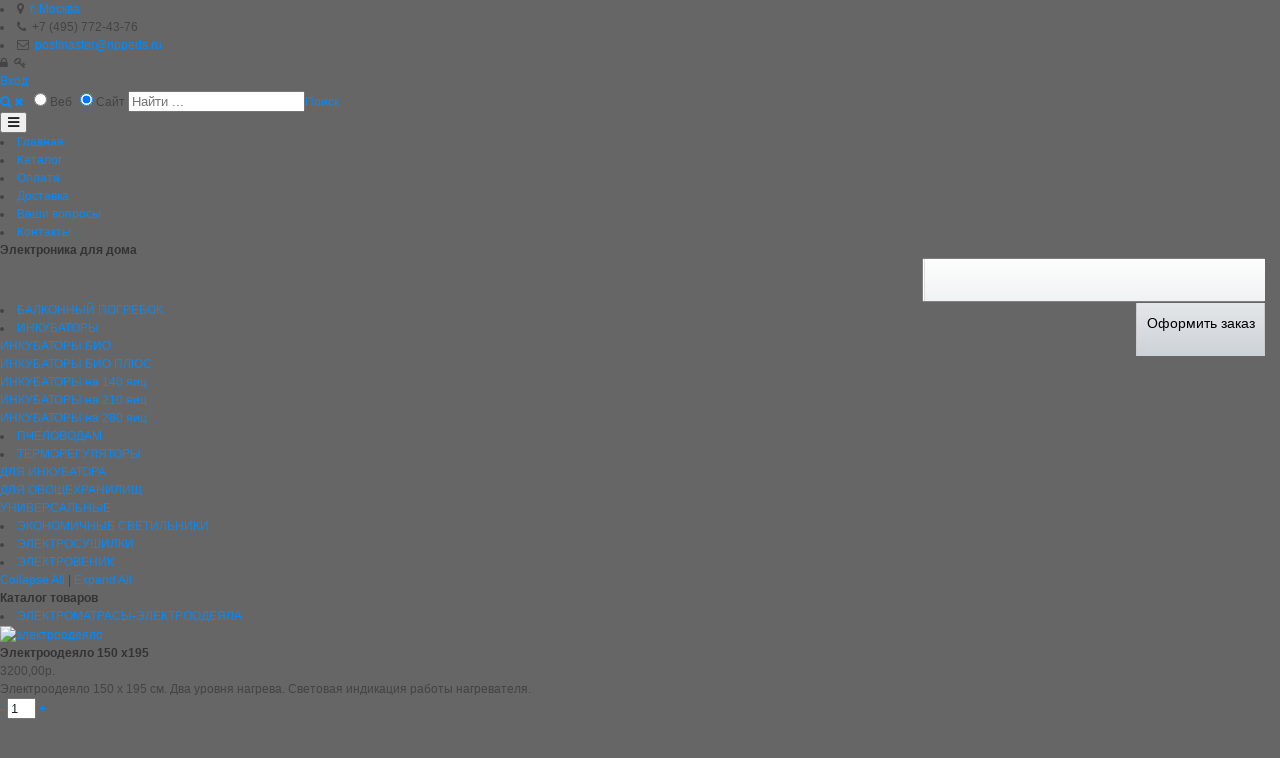

--- FILE ---
content_type: text/html; charset=utf-8
request_url: http://nppeds.ru/store/catid/38/eid/1227/ehlektroodejalo-150-kh195
body_size: 59520
content:
<!DOCTYPE html>
<html  lang="ru-RU">
<head id="Head"><meta charset="utf-8" /><title>
	Электроника для дома - Электроодеяло 150 х195
</title><meta id="MetaDescription" name="description" content="Электроодеяло 150 х 195 см. Два уровня нагрева. Световая индикация работы нагревателя." /><meta id="MetaKeywords" name="keywords" content="Электроодеяло,термоодеяло, одеяло с подогревом, одеяло с терморегулятором, электро-одеяло, регулировка прогрева, электро-одеяло с регулировкой прогрева" /><meta id="MetaGenerator" name="generator" content="DotNetNuke " /><meta id="MetaRobots" name="robots" content="INDEX, FOLLOW" /><meta content="text/html; charset=UTF-8" http-equiv="Content-Type" />
<meta name="RESOURCE-TYPE" content="DOCUMENT" />
<meta content="text/javascript" http-equiv="Content-Script-Type" />
<meta content="text/css" http-equiv="Content-Style-Type" />
<meta name="viewport" content="width=device-width, initial-scale=1">
<link rel="apple-touch-icon" sizes="57x57" href="/Portals/0/img/favicons/apple-touch-icon-57x57.png" />
<link rel="apple-touch-icon" sizes="60x60" href="/Portals/0/img/favicons/apple-touch-icon-60x60.png" />
<link rel="apple-touch-icon" sizes="72x72" href="/Portals/0/img/favicons/apple-touch-icon-72x72.png" />
<link rel="apple-touch-icon" sizes="76x76" href="/Portals/0/img/favicons/apple-touch-icon-76x76.png" />
<link rel="apple-touch-icon" sizes="114x114" href="/Portals/0/img/favicons/apple-touch-icon-114x114.png" />
<link rel="apple-touch-icon" sizes="120x120" href="/Portals/0/img/favicons/apple-touch-icon-120x120.png" />
<link rel="apple-touch-icon" sizes="144x144" href="/Portals/0/img/favicons/apple-touch-icon-144x144.png" />
<link rel="apple-touch-icon" sizes="152x152" href="/Portals/0/img/favicons/apple-touch-icon-152x152.png" />
<link rel="apple-touch-icon" sizes="180x180" href="/Portals/0/img/favicons/apple-touch-icon-180x180.png" />
<link rel="icon" type="image/png" href="/Portals/0/img/favicons/favicon-32x32.png" sizes="32x32" />
<link rel="icon" type="image/png" href="/Portals/0/img/favicons/favicon-194x194.png" sizes="194x194" />
<link rel="icon" type="image/png" href="/Portals/0/img/favicons/favicon-96x96.png" sizes="96x96" />
<link rel="icon" type="image/png" href="/Portals/0/img/favicons/android-chrome-192x192.png" sizes="192x192" />
<link rel="icon" type="image/png" href="/Portals/0/img/favicons/favicon-16x16.png" sizes="16x16" />
<link rel="mask-icon" href="/Portals/0/img/favicons/safari-pinned-tab.svg" color="#5bbad5" />
<link rel="shortcut icon" href="/Portals/0/img/favicons/favicon.ico" type="image/x-icon" /><meta name="msapplication-TileColor" content="#ffffff" /><meta name="msapplication-TileImage" content="/Portals/0/img/favicons/mstile-310x310.png" /><meta name="msapplication-config" content="browserconfig.xml" /><link rel="manifest" href="/Portals/0/img/favicons/manifest.json" /><link href="/DependencyHandler.axd/d958f79b39c6490800b83560cba3479b.107.css" media="all" type="text/css" rel="stylesheet"/><script src="/DependencyHandler.axd/c91da1ddd622d1b6c2419ff6ed228f63.107.js" type="text/javascript"></script><link id="wsc_bootstrap3" rel="stylesheet" type="text/css" href="/Portals/_default/Skins/Generic2/css/bootstrap.css" /><link id="wsc_bootstrap3_docs" rel="stylesheet" type="text/css" href="/Portals/_default/Skins/Generic2/css/docs.css" /><link id="wsc_fa4" rel="stylesheet" type="text/css" href="/Portals/_default/Skins/Generic2/css/font-awesome.css" /><link id="wsc_style" rel="stylesheet" type="text/css" href="/Portals/_default/Skins/Generic2/css/style.css" /><link id="wsc_color_picker" rel="stylesheet" type="text/css" href="/Portals/_default/Skins/Generic2/css/pick-a-color-1.2.3.min.css" /><link id="wsc_custom" rel="stylesheet" type="text/css" href="/Portals/_default/Skins/Generic2/css/custom.css" /><!--[if IE 7]><link id="IE7Minus" rel="stylesheet" type="text/css" href="/Portals/_default/Skins/Generic2/css/ie8skin.css" /><![endif]--><!--[if IE 8]><link id="IE8Minus" rel="stylesheet" type="text/css" href="/Portals/_default/Skins/Generic2/css/ie8skin.css" /><![endif]-->     
        
			    <script type="text/javascript">
			      var _gaq = _gaq || [];
			      _gaq.push(['_setAccount', 'UA-44077655-2']);
			      _gaq.push(['_trackPageview']);
			 
			      (function() {
				    var ga = document.createElement('script'); ga.type = 'text/javascript'; ga.async = true;
				    ga.src = ('https:' == document.location.protocol ? 'https://ssl' : 'http://www') + '.google-analytics.com/ga.js';
				    var s = document.getElementsByTagName('script')[0]; s.parentNode.insertBefore(ga, s);
			      })();
			    </script>
        
		  <!-- Include Ajax for wishlist -->
<script src="/DesktopModules/NBright/NBrightBuy/Themes/config/js/jquery.genxmlajax.js" type="text/javascript"></script>
<!-- Include jquery cookie plugin -->
<script src="/DesktopModules/NBright/NBrightBuy/Themes/config/js/js.cookie.js"></script>


<!-- Vector Font Icons http://fontawesome.io - These font-icons are used in the productview.resx resource file -->
<link href="http://netdna.bootstrapcdn.com/font-awesome/4.0.3/css/font-awesome.css" rel="stylesheet">



<!-- Cygnus jQuery UI -->
<script type="text/javascript" src="/DesktopModules/NBright/NBrightBuy/Themes/Cygnus/js/jquery-ui-1.10.4.custom.min.js"></script>


<!-- Cygnus Global CSS -->
<link href="/DesktopModules/NBright/NBrightBuy/Themes/Cygnus/css/global.css" rel="stylesheet">


<!-- Cygnus jQuery Theme-->
<link href="/DesktopModules/NBright/NBrightBuy/Themes/Cygnus/css/jquery-ui-1.10.4.custom.min.css" rel="stylesheet">




<script type="text/javascript" src="/DesktopModules/NBright/NBrightBuy/Themes/config/js/jquery.validate.min.js"></script>

<script type="text/javascript">
// Responsive Content fix for Windows Phone http://trentwalton.com/2013/01/16/windows-phone-8-viewport-fix
if (navigator.userAgent.match(/IEMobile\/10\.0/)) {
    var msViewportStyle = document.createElement("style");
    msViewportStyle.appendChild(
        document.createTextNode(
            "@-ms-viewport{width:auto!important}"
        )
    );
    document.getElementsByTagName("head")[0].appendChild(msViewportStyle); // Fixed for NBS
    }
</script>
<!-- Cygnus Cart CSS -->
<link href="/DesktopModules/NBright/NBrightBuy/Themes/Cygnus/css/NBS_Cart.css" rel="stylesheet">

<script type="text/javascript">
// Checkout validation
//$(document).ready(function () {
//    $('.acceptterms input').attr('required', '');
//});
</script>
<!-- Cygnus CSS -->
<link href="/DesktopModules/NBright/NBrightBuy/Themes/Cygnus/css/NBS_CategoryMenu.css" rel="stylesheet">

<!-- Treeview menu https://github.com/tefra/navgoco -->
<script src="/DesktopModules/NBright/NBrightBuy/Themes/Cygnus/js/jquery.cookie.min.js"></script>
<script src="/DesktopModules/NBright/NBrightBuy/Themes/Cygnus/js/jquery.navgoco.min.js"></script>
<!-- Cygnus ProductView CSS -->
<link href="/Portals/0/Themes/Classic/css/NBS_ProductView.css" rel="stylesheet">

<!-- Masonry Grid http://masonry.desandro.com -->
<script type="text/javascript" src="/DesktopModules/NBright/NBrightBuy/Themes/Cygnus/js/masonry.pkgd.min.js"></script>
<link rel="canonical" href="http://nppeds.ru/store/catid/38/eid/1227/ehlektroodejalo-150-kh195" /><!-- This template is injected into the details page head section -->

<!-- SEO name field test to cover all services Combined to reduce the number of tests needed -->


<meta property="og:title" content=" Электроодеяло 150 х195"/>
<meta name="twitter:title" content=" Электроодеяло 150 х195"/>
<meta itemprop="name" content=" Электроодеяло 150 х195"/>


<!-- Open Graph data for Facebook - Title and Type are required - https://developers.facebook.com/docs/reference/opengraph/object-type/object -->
<meta property="og:description" content="Электроодеяло 150 х 195 см. Два уровня нагрева. Световая индикация работы нагревателя."/>
<meta property="og:image" content="http://nppeds.ru/Portals/0/NBStore/images/TJbx21To.jpg"/>
<meta property="og:url" content="http://nppeds.ru/store/catid/38/eid/1227/ehlektroodejalo-150-kh195"/>
<meta property="og:site_name" content="НПП ЭДС"/>
<meta property="og:type" content="website"/>
<meta property="og:price:amount" content="3200"/>
<meta property="og:price:currency" content="RUB"/>

<!-- Facebook id number for Page Insights - https://www.facebook.com/help/336893449723054 -->
<meta property="fb:admins" content=""/>

<!-- Twitter Card - https://dev.twitter.com/docs/cards -->
<meta name="twitter:card" content="product"/>
<meta name="twitter:site" content=""/>
<meta name="twitter:creator" content=""/>
<meta name="twitter:domain" content="nppeds.ru"/>
<meta name="twitter:description" content="Электроодеяло 150 х 195 см. Два уровня нагрева. Световая индикация работы нагревателя."/> 
<meta name="twitter:image" content="http://nppeds.ru/Portals/0/NBStore/images/TJbx21To.jpg"/>
<meta name="twitter:label1" content=""/><!-- need to fix this to just get the label, no spans -->
<meta name="twitter:data1" content="3200"/>
<meta name="twitter:label2" content=""/>
<meta name="twitter:data2" content=""/>

<!-- Google Plus -->
<meta itemprop="description" content="Электроодеяло 150 х 195 см. Два уровня нагрева. Световая индикация работы нагревателя."/>
<meta itemprop="image" content="http://nppeds.ru/Portals/0/NBStore/images/TJbx21To.jpg"/>

<!-- Rich Snippets / Schema.org code is inserted directly into the detail.html template - http://schema.org/Product -->

<!-- Lightbox CSS is only used on details page -->
<link href="/DesktopModules/NBright/NBrightBuy/Themes/Cygnus/css/imagelightbox.nbb.css" rel="stylesheet">
</head>
<body id="Body">
    
    <form method="post" action="/store/catid/38/eid/1227/ehlektroodejalo-150-kh195" id="Form" enctype="multipart/form-data">
<div class="aspNetHidden">
<input type="hidden" name="StylesheetManager_TSSM" id="StylesheetManager_TSSM" value="" />
<input type="hidden" name="ScriptManager_TSM" id="ScriptManager_TSM" value="" />
<input type="hidden" name="__EVENTTARGET" id="__EVENTTARGET" value="" />
<input type="hidden" name="__EVENTARGUMENT" id="__EVENTARGUMENT" value="" />
<input type="hidden" name="__VIEWSTATE" id="__VIEWSTATE" value="6f2ijG0jg7sLnCJ9Lh6S7fpWcmFaY9vKWZsw6Flp5W4pGJWKj9zlKzEjyqhkOWPUjU4OtTEFv3uNxSITYOu1i9vmTG/XugUfmQn2+2i4mOyRvstyO5QeV5cf1hjMLMzm4yj/dXE1Dq8s5Xe/tM1RbA0UeHF4zONTYzG8/Uwl/bZNC5EI7RBYqELgWKKMMglN0Spr7xaCcf1y2+/Aa29chAUyl9eSACg+D0++10lk528FNuKh24CQVNouwuhKYYiEznXRizkHf85na985StyIEDxsqDkonV92kpe2+6A/vzui76VkQW4PU+zxBjt18vozb6HotpCq16Mu8g+WlaRthW8i4Tm+Eb8WrSAJNqb83DcjFpaXrEJ0ro0SnC2YFAfAfKEdF1AxSrr/InJgvw7Ck0GR1/LP9q6EodRKR4V/EnomMgyf775c2CANAt/8xqqBaWasuj6i13UVDv6/1aW3KMpH8+tIQzfuvIkp19Vd35O94RQl8FFwEZcKUyGfEPhAIuWmT8JwXXhRAVhLaYC6rlGW7biYIxbRRIOCRly0tJqI6Q4X9/oy5xaSuogv2hJcTS34U9msOg1RoTu6R4nSY22goioeVrvULHVtaZj4ocj+aZcM/qfmTnWGFkhC5N+1VEycMvwmRBix+Pka9yxOyI44mr0JbE7qkYoaYw9zc+enMZS3C1Fu+N5JCdhuJH1ZaAEbxbIl6Wak1X/Td23K0brzzDbjbOPuVWfsdNYGWbWwRL7zJBzkzCbSxy5xGcCaHjTzhleFEz5SZSNjxgVN/nJs32bWqh80dRcULY9DnFr5H6/[base64]/h80AyG1V7vTvmUzbcKCw29J1RuoB1ZxlTS30eSJwj2Cn2IHzYbecfp8v/0pkRQMbeFD+RJ+OvBanEyVL88bSs/NOzpqmASfk0aaplYJdconpncxsnoQG4nnJzcvgwrtK560aW6vnD8Y7sT8un71K82TqvTzh3SK+/uU9ERfl04spjQbGgYU3OJBZp309vRB2cKzYIdoPPJJbA1q98ZnsQUmDEUyCstQLwE7l09n8KDlXeTPd28vMRPhxYXFy+5AXidSsRplhDx7ObkcRc4NTWAZNlgeYkxPwJaSHCw18BrRiswnnrvuzhn+fAl8nGDuSht48lkc34M56dVH2XGxEItTTeLgHL2byvDO/UsxywCbMN80mz60n+4uyFeEd4+FFqKuT9dU9IO/iqFkOTjZOVLdvOGaqP57lt9Rhpx0UxjjUXnJVFQ50f1lR86H8RCJBQiC5t5ZT7LIHvk6ctBgSjuUvqQ9aZqhVqEk8cNFKfX1+blfMay/UlVxVL0NYKuSIctqr1hCc+Z0hyArIGrUZ5hbxSsZi20f6IMz3kH6SwbWAN+pS+Nkzrl11POPhFwqBfb/ejx6LTUbwMXtitJJ11FLeiEoXtmeAEktI1y8sD6T9z0Qi/PxY3+7WcStZONoK4Hokt+psMWECqsaE7RbU732WbAeYqMDDsUYunKPRI4EZ8HxfFjOxNnPr4JBjZl2S/g5MLNL9RqxLgwEoGaV4vwt54AlrP+bvQVcyQ4CYnJxIe5x/ESkbm1V63yxb8Ek57LjWHEtYnKlGXj6PFaXiLr/W/gIv7r6t3W+Kq0ZXVjZ9Nj62Bj32B4GIZU2r4YMnL0XKmx8SKBP8DjrTjygKKWbIBHI8Wniw2VdClDqAB+biVr8RmV/uakVK26x7nzk+0BiftEamSCI02EtjAUk85G7O6X/daGzz/u1W3wkqz6Hv08GuTW3+piUXBtwzIGlMZIucozTsxdmCM9ydvzgCqVL+ZKGWgN+H/qx+EFhYCH591XLfOIOmGYnsWcjND1E4PswR+bAp08y1OlaQGXtwObST568BWxuz3OKgkpL8eTO5QboSu06lLAa3VW67Fxf3iQYdyCTMfamDh2Xehlb+WiJO5r/GGUyogDMB4td8Gd3m+c245XfnC6jT9JuEZ/XVg1rYHJdCCFO0t44AN6IxM21TBZGe2MVFp6rUlMB2mou1/D/WxQ2xHfOYBiuCN/2yn/gFlgQikg9idOd5T9NXBciFwliCqNRPIj62dbnz6l1Rd8dJrI7sFAbomVLuc0jDrjt1mB0ZXenaNV7cqpjE7JBV37P0f7nPu5NimCpy5Sjaa+fxTG8V6mWdZAFLgjSxGyoMOnmIDG69Sw21+lUgBm2UQPnfABgvzvdzEFLXJ21SAKQDx3qN/Ab7CAyj1u5vbGsXLIcQKF7IX4efHrXjAphRi8O5wqSP8u7tE2CvDUPiQqKPcgnleaXLd+TP8YFQTfj5YrzBYlQk9tQRbSLUaX/g3m/B057VyGKiI2cQpgS2ZWYBHhzhhqZtgyzEDT28jdE7fvrCgmXMpTbF4MaWmUQKrQiZGa8H3lJjJhm9UZAqj3mu84S2mJsbp0H2hVDa/XQGGNkl8P9NrCJKvZYVL2q+yHro9ty0ia14IEUKBqLnDxfPAYuMq7IvT3b/KnOP3a6BRDA1HdU0VRFIVFZuBJviJ2JduhOuiUXYQ9GUL12QoV39ekwkB50bJvFFbwj6Wp2eOMc5iWrh22GScyLAawz8wYvKmSbMtcaCZH2zxFYm0vbGB6GFh2o2Qqi6ElODAMYKr9de8NeBtn4YwgUmcECd4DWhX5+eKFWzi7Vg8Fl58S9B/K+9qNzA0X0wS50hPRCVTJnqT5kCeghN7jpugCv4capsjU0W7gPwutKJg2v1QNTsKTVHEZCQ+HU6jHjZ8QlXO2JojPR5d9iHtiPUyyVETsOzK7M6Dx0x/[base64]/wlVVsluXN3lYSUfFffzmzbozMzDQcqbjYw+kqTLwZCNZmgRtzlcvJ8JvhDw/9wzyBHzXvZcj6BPkYbWSCcl05wZ6TbxjwUjMrTBgkXQKU7lQwAUHgQPOLkAUlflKTF8hQxnnGDcCxyVOcyvuOsYCfT7e9k8Vy6ScGkEf9+p07D/YdhTZgnm9iWlTFmSu619ukG2l6a1T2Gsc794pmtBQqQUI3tI7+UfjIxNflMdwBwGnwjqhSy/KJhm+OjyuvmOB/s3SsLty2eq9RQt40VajRJ3vFZdLXzCiLnTHoIwN3/xhWH0Bep9c3n6SLEy5xHym6NEjqo0pgRRYvDEOFGokIcWPbqVzxGE989J7F312zkb/hTRTOQcvC7FC16PkyIARbJIrRT47wX9xzM/nAq1wgUhJFdLm3Blh9k45PxLBSPn76EtSh0OqmjY1gScC+RhxuQLr4KOqnikn/2SzS4SMaNp1dB3BtiZbnzEdTYMQ2vM07yXESlqQ4HvIfm840uuRM6XCr6Lzq9e+xwH0cmIfQbv91Q7Fx5QUg/JSabu67DmCebqV2wGKY1Qon0PpE450zWN2avgZMaQXMT19gLnmICjXpJ6JpwnLWvOWodnMIko9uM23QXMFtlA5kNaH9QtxAJIgRGYLSizRpmje/q6DmIUBsIc6Nu8lqPT8AJSOaMu+/LVTXKUg4GJR3c/slMxpLVum91+OHD48h7EwTdb8In3YPff8RCrIPifGDQFGU4usXLFzLiNPCSXfo+pwqQkE0OL8glDgqfvcQpsjOzl8jqopFa5EE1paeslRxtI7N1/TVasGxSUQuErLKGZXCFcj/kKtNycxBTabMguzEtyetTHKSLYtKRoOpRcUo7dLzVGDGJ3CUiXrKygmrT9f6tcjw4lBHak7/vNSRy068lVr59cA6DLemdhXE9xGcU+koQ2VxHSOeVlpunZBT85LB+7XKXPf5t/G4xFO/UsX50kSpnAJmVDZiM5CdkGOvSSK60NhTVhEL6n0/gZ5WvH9JELgyNJEmJ5TXLRYFlgY9s+KuwvFdyHyNdrHrLSYtr456hcml+4ggMl/+j7N82YCOmdj9WJKRvtraBhqjbA05FTnUs6Ukp87EkgVISxo02BxWC1FvBhaFSN89MgZ7hmV9fiakA0T42vt9b8Y3ngq9r5GxAs+rKCEYpmW36YemBvW7BwvCHp9DAyV6FFwYntq297Zq/pvkzdm2qnIrHySWQhLHIOvX+wgUefi22sKXc9fonSXp2HOKBj3OpCfgcEHFHmTlxENHjtCreLl9+wilvKvld2VXKfRFqxir0THbbGu6FD9jRySBJWLUphqYr20jWwoh2RqmyHmtUGRbA7rVMIf4FzLWP81Occ5med4+uazK0N5DkOUXWA/eKUhBBMkY/K6ECum787tqk7gc/31SNx5yawdW1W4NQfe1THbqbyfCcKHwlqkX2Fyv3anXL6RN1wRXXub+utmaGmmhiV07q1sHvLmpmtO5CRzk7OouBnImSASuHMceemMBseKqmKc5ZxxWHIQMHA7ZGVpPXJfUxP8AbS/M4cYKALVKk8mQnLsX16VrwW3CFGDy44jt3M/VQqIeJgV20/Kss8nqsKPHI2X/1mwc+CA9EfmXt+vNGSQ3kpfFhK0n5rTZ5Iv8xu9r5nH1O2tS2DSf1CjskxDbYjm11RJtQ+UsSUXnZQK2G4DQqksUOAYZnm5kb1lGXWcWgrch5FHng8OW+Tk+I7NsbH3KPhs03AfQq1WU1lNlppBXEmTME/9ByGHkA0oPopIXPnN10aiQSwgJ1TSMCoXdb4IZegDcvR0cbLDmAkonF5H8/v561ITixco9f9Cfb6NU3SBc6XYa6+u3a9LINaNaeqDdcLpxALXwNBPNOr5oQfSfJhA0OngbQH3/vhd/tSlVL953NG7zO5+hC43ZYtAPgmiAy6mTYE5cY2JRVO3Esf0IfM8apqYQvoCUQqjkAwSW5TUGqSCBf+ad/R43TbSs3bNk05InjE/lc/mwpsqyn58aC9r4ChGCohrFfT2qfScxQ7UZ4IZv5JfuS7BxM16MVg3Dvro+3TzPaDXI20+bfzpY6aJZ8YBRVUCEhnTekGZGI8/eeVKAVRHUNt59qK9O0q5EppuJCPSulOQgLdjOf5JwiRI1mErYf0SFqc7HezDz9sZsbZx+EaNcrd6rPJZQ8+4eS9dN9FrjSLI3ODw68nhTXclR+MBwZbq4zgq1VTCyIL1pJyUrntJhw6fTAGz+/piY521pVJ0AU0TfoEb69dW8xKlh4uSryaEGXNN4I1YMUHZsn1IqMLdxQJMcknhJIsvzU79WSvjxK2EFvEKV+BfkR6p1DUcICPnNeLrmMkdcnytYpZjDBo91gii1FXEkW5C+Cuz4/[base64]//rrpOpRkU3jDSXlTKBwQmaWo/RaBgW5n6SqVKGMFbtKINPoEOyupxZuLqkjg+a1WoTT+dxE8HkL+ZgpySf/bX0GtyGVlhEunXTXx0xF6b+2fAXstMa5M+7qef/OLu8nWTkV42WgShe4hYnZhkNVNGHu51Q8az6FcQqprY2QGbun0J89BJdc4C03oUZqLyiDuPfPFyTyXPHIDIT/u51+UyLZXze/aCAm8KAalKAujKVDH5TctT4lSBs239JtUYjSEgPii+5T8jJt5ri6b61Ct/tyAqeV8BGe1c6fV5GdfQjUSsaihUIMok2hs8h3rgz/bA6OUxtRYcEMzj8kYI9LfCfi7cjBSWK0TcOsDNbSWII8qq/TK783DZvlAxSeOWUF2ipgRx4gmvW2X5njsNDKzPy8EJUtAUpeiJVpaJp264HPuzrwpOnPqyFS1g4fguGr5PYjx1wzgVdpTTQYKlqz1paKEjiLgH8YLCt4TlrpGz7kVgccNd7A7BwQ1C8Img7EU4Kb4Ceuv369tqED6iOIZlCuKI/IgA/yJVp650TmvOTgnmqmHIknqwZ2DJLDXby3KkyvQyYdlQeLHkmJEbNR9mdFcm2BdcwPAlA8ue2G+fVe95QGTb16N8Px9iFmyxaXOWZ7Q/U2SdMY8PpfIwSxXXHQHxeKbT+mXgbAq5dkp3o0Ygxww0+tTDvrXrUJ+1IdxgH3+RDdY3tSES1gmwTOOxijsLW+uITFWbGczFg5W1JHI6Do5IfY1cUZ8ChkvhvaNVjO+/r6FVO1fLDL0gIZuSRbWp/T4C5e0NG1rtXo9NEHcZhAj6l3tvkzYt2ah78N7OuAa4huZ++rSMSSi5Fq+vEzobGHHAwUqWfzIcOHGH2tmDbXmOClczm54VaX71lSZhE8/BsDOcEuTz4CQxE4p/0NPXNxoLAtTVbugbsFB7IuJQk3gDWsKJfmwjhRZolW+8zMgzV4pj4FXhZpwn1KouyT+a2aCr/HgN03uMyLCvB+FQpbxn7A=" />
</div>

<script type="text/javascript">
//<![CDATA[
var theForm = document.forms['Form'];
if (!theForm) {
    theForm = document.Form;
}
function __doPostBack(eventTarget, eventArgument) {
    if (!theForm.onsubmit || (theForm.onsubmit() != false)) {
        theForm.__EVENTTARGET.value = eventTarget;
        theForm.__EVENTARGUMENT.value = eventArgument;
        theForm.submit();
    }
}
//]]>
</script>


<script src="/WebResource.axd?d=y0x4yXLNG4JW4aRzkmwqPs2xYzl-y0pQpzMthNXWOxs5qKUfUeybFFhrBBVwtJ2G-WIog6QQUA77GIsX0&amp;t=636765244020000000" type="text/javascript"></script>


<script type="text/javascript">
//<![CDATA[
var __cultureInfo = {"name":"ru-RU","numberFormat":{"CurrencyDecimalDigits":2,"CurrencyDecimalSeparator":",","IsReadOnly":false,"CurrencyGroupSizes":[3],"NumberGroupSizes":[3],"PercentGroupSizes":[3],"CurrencyGroupSeparator":" ","CurrencySymbol":"р.","NaNSymbol":"NaN","CurrencyNegativePattern":5,"NumberNegativePattern":1,"PercentPositivePattern":1,"PercentNegativePattern":1,"NegativeInfinitySymbol":"-бесконечность","NegativeSign":"-","NumberDecimalDigits":2,"NumberDecimalSeparator":",","NumberGroupSeparator":" ","CurrencyPositivePattern":1,"PositiveInfinitySymbol":"бесконечность","PositiveSign":"+","PercentDecimalDigits":2,"PercentDecimalSeparator":",","PercentGroupSeparator":" ","PercentSymbol":"%","PerMilleSymbol":"‰","NativeDigits":["0","1","2","3","4","5","6","7","8","9"],"DigitSubstitution":1},"dateTimeFormat":{"AMDesignator":"","Calendar":{"MinSupportedDateTime":"\/Date(-62135596800000)\/","MaxSupportedDateTime":"\/Date(253402289999999)\/","AlgorithmType":1,"CalendarType":1,"Eras":[1],"TwoDigitYearMax":2029,"IsReadOnly":false},"DateSeparator":".","FirstDayOfWeek":1,"CalendarWeekRule":0,"FullDateTimePattern":"d MMMM yyyy \u0027г.\u0027 H:mm:ss","LongDatePattern":"d MMMM yyyy \u0027г.\u0027","LongTimePattern":"H:mm:ss","MonthDayPattern":"MMMM dd","PMDesignator":"","RFC1123Pattern":"ddd, dd MMM yyyy HH\u0027:\u0027mm\u0027:\u0027ss \u0027GMT\u0027","ShortDatePattern":"dd.MM.yyyy","ShortTimePattern":"H:mm","SortableDateTimePattern":"yyyy\u0027-\u0027MM\u0027-\u0027dd\u0027T\u0027HH\u0027:\u0027mm\u0027:\u0027ss","TimeSeparator":":","UniversalSortableDateTimePattern":"yyyy\u0027-\u0027MM\u0027-\u0027dd HH\u0027:\u0027mm\u0027:\u0027ss\u0027Z\u0027","YearMonthPattern":"MMMM yyyy","AbbreviatedDayNames":["Вс","Пн","Вт","Ср","Чт","Пт","Сб"],"ShortestDayNames":["Вс","Пн","Вт","Ср","Чт","Пт","Сб"],"DayNames":["воскресенье","понедельник","вторник","среда","четверг","пятница","суббота"],"AbbreviatedMonthNames":["янв","фев","мар","апр","май","июн","июл","авг","сен","окт","ноя","дек",""],"MonthNames":["Январь","Февраль","Март","Апрель","Май","Июнь","Июль","Август","Сентябрь","Октябрь","Ноябрь","Декабрь",""],"IsReadOnly":false,"NativeCalendarName":"григорианский календарь","AbbreviatedMonthGenitiveNames":["янв","фев","мар","апр","май","июн","июл","авг","сен","окт","ноя","дек",""],"MonthGenitiveNames":["января","февраля","марта","апреля","мая","июня","июля","августа","сентября","октября","ноября","декабря",""]},"eras":[1,"A.D.",null,0]};//]]>
</script>

<script src="/Telerik.Web.UI.WebResource.axd?_TSM_HiddenField_=ScriptManager_TSM&amp;compress=1&amp;_TSM_CombinedScripts_=%3b%3bSystem.Web.Extensions%2c+Version%3d4.0.0.0%2c+Culture%3dneutral%2c+PublicKeyToken%3d31bf3856ad364e35%3aru-RU%3ac9c7ac0d-8fa4-44a7-8b1a-8b20d0589515%3aea597d4b%3ab25378d2" type="text/javascript"></script>
<div class="aspNetHidden">

	<input type="hidden" name="__VIEWSTATEGENERATOR" id="__VIEWSTATEGENERATOR" value="CA0B0334" />
	<input type="hidden" name="__VIEWSTATEENCRYPTED" id="__VIEWSTATEENCRYPTED" value="" />
	<input type="hidden" name="__EVENTVALIDATION" id="__EVENTVALIDATION" value="qQqAsWT8HV4c0LXRiB/YlhIZE5Ky/LuJmC2U1SbWzVKmi2XgCphMUqOtYzHolB0pUQsGb9raFnBV4NjRChh7ny9aUADU4pmS0UwKvqAWKtGU512EU3Fg54201PQQi9g/xH/4pfPPETbHnIZBGisQLWPym2fBUqQtJKEKLolX3HsqdoTXzjsX9YOziSSJqh5qxftQwwbvZen2vIYFPT5JBP2EShubyRYAZMFI9ItbfuqU+qPLyNx+uvIVDKHNCarTm8SaJpojur70iaJZmqlY/9FiMap+aKFHqHYZ/UVbt0DttHR4SwI8vuXf9cWAqduwh9ym7HqROzzjrSqmZ7yzXUSqvG/eQ7IWaHKtrxgYXRwDPhujmk5hn/sE66E=" />
</div><script src="/DependencyHandler.axd/0b58a9ab932929208e0a1e4f4d02c6c7.107.js" type="text/javascript"></script><script type="text/javascript">
//<![CDATA[
Sys.WebForms.PageRequestManager._initialize('ScriptManager', 'Form', [], [], [], 90, '');
//]]>
</script>

        
        
        


<meta name="viewport" content="width=device-width, initial-scale=1.0" />
<script type="text/javascript" src='/Portals/_default/Skins/Generic2/js/yepnope.1.5.4-min.js'></script>
<script type="text/javascript" src="/Portals/_default/Skins/Generic2/js/jquery.nicescroll.min.js"></script>
<script type="text/javascript" >
    (isTouchDevice()) ? ($('body').addClass('touch')) : ($('body').addClass('no-touch'));
    function isTouchDevice() { return 'ontouchstart' in window || !!(navigator.msMaxTouchPoints); }
</script>

<!--Nice Scroll Style Switcher control-->


<!--Floating Header Style Switcher control-->

<script type="text/javascript" >
    floating_header = true;
</script>


<!-- Supersized Background Slideshow -->





<link href="https://fonts.googleapis.com/css?family=Open+Sans:300,400,700&amp;subset=cyrillic" rel="stylesheet">
<!--[if IE]>
	<link href="http://fonts.googleapis.com/css?family=Open+Sans" rel="stylesheet" type="text/css">
	<link href="http://fonts.googleapis.com/css?family=Open+Sans:400" rel="stylesheet" type="text/css">
	<link href="http://fonts.googleapis.com/css?family=Open+Sans:700" rel="stylesheet" type="text/css">
	<link href="http://fonts.googleapis.com/css?family=Open+Sans:300" rel="stylesheet" type="text/css">
<![endif]-->


<!-- Switcher pick a color -->








    <link id="current_color" href="/Portals/_default/Skins/Generic2/css/themes/color_blue.css" type="text/css" rel="stylesheet" />







    <style>
        body {background-image: url('/Portals/_default/Skins/Generic2/img/pat/none.png.jpg');}
    </style>







    <style>
         #Form {background-image: url('/Portals/_default/Skins/Generic2/StyleSwitcher/img/patterns/transparent/main/10.png');}
    </style>





<style>
    body {background-color: #666666;}
</style>


<link id="current_theme" href="/Portals/_default/Skins/Generic2/css/themes/theme_white.css" type="text/css" rel="stylesheet" />

<!-- Preloader Style Switcher Control -->
<div id="loading-spinner" data-hidden="hidden">
    <div class="spinner"></div>
</div>

<!-- Supersized Background Slideshow -->




    
<!--[if lt IE 9]>
<script src="/Portals/_default/Skins/Generic2/js/html5shiv.min.js"></script>
<script src="/Portals/_default/Skins/Generic2/js/respond.js"></script>
<![endif]-->



<!-- Browser notification -->
<!--[if lte IE 8]>
<div class="browser-notification ie8">
	<p>Your browser (Internet Explorer 8 or lower) is <strong>out of date</strong>. It has known <strong>security flaws</strong> and may <strong>not display all features</strong> of this and other websites. <a href="http://www.browser-update.org/update.html">Learn how to update your browser</a>.</p>
	<div class="close">X</div>
</div>
<![endif]-->
<!-- // Browser notification -->

<div class="wsc_generic_skin no_transparent_skin skin_wide menu_classic header_left">
    <!--header-->
	<section id="header" class="header">
        <!--top bar-->
        <div id="top-bar" class="hidden-xs">
    <div class="container">
        <div class="row">
            <div class="col-md-6 col-sm-6 top-bar-left">
                <div class="wsc_mini_contacts">
	<ul>
        <li class="address"><i class="fa fa-map-marker">&nbsp;</i> <a href="http://nppeds.ru/kontaktih">г. Москва</a></li>
		<li class="phone"><i class="fa fa-phone">&nbsp;</i> +7 (495) 772-43-76 </li>
		<li class="email"><i class="fa fa-envelope-o">&nbsp;</i> <a href="mailto:postmaster@nppeds.ru">postmaster@nppeds.ru</a></li>
	</ul>
</div>
<span class="clearer"></span>

            </div>
            <div class="col-md-6 col-sm-6 top-bar-right">
                <!--logins-->
                <i class="fa fa-lock">&nbsp;</i>
                

                <i class="fa fa-key">&nbsp;</i>
                
<div id="dnn_LOGIN_loginGroup" class="loginGroup">
    <a id="dnn_LOGIN_enhancedLoginLink" title="Вход" class="LoginLink" onclick="return dnnModal.show(&#39;http://nppeds.ru/login?returnurl=/store/catid/38/eid/1227/ehlektroodejalo-150-kh195&amp;popUp=true&#39;,/*showReturn*/true,300,650,true,&#39;&#39;)" href="http://nppeds.ru/login?returnurl=%2fstore%2fcatid%2f38%2feid%2f1227%2fehlektroodejalo-150-kh195">Вход</a>
</div>
                <!--search-->
                <div class="clearer search_mobile_clearer"></div>
                <div class="wsc_search_wrap">
                    <a href="#go" class="wsc_search_trigger"><i class="fa fa-search">&nbsp;</i><i class="fa fa-times">&nbsp;</i></a>
                    <span id="dnn_SEARCH1_ClassicSearch">
    <span class="ServerSkinWidget" title="Поиск в Google"><input id="dnn_SEARCH1_WebRadioButton" type="radio" name="dnn$SEARCH1$Search" value="WebRadioButton" checked="checked" /><label for="dnn_SEARCH1_WebRadioButton">Веб</label></span>
    <span class="ServerSkinWidget" title="Поиск по сайту"><input id="dnn_SEARCH1_SiteRadioButton" type="radio" name="dnn$SEARCH1$Search" value="SiteRadioButton" checked="checked" /><label for="dnn_SEARCH1_SiteRadioButton">Сайт</label></span>
    <span class="searchInputContainer" data-moreresults="Смотреть дальше" data-noresult="Ничего не нашлось">
        <input name="dnn$SEARCH1$txtSearch" type="text" maxlength="255" size="20" id="dnn_SEARCH1_txtSearch" class="NormalTextBox" autocomplete="off" placeholder="Найти ..." />
        <a class="dnnSearchBoxClearText"></a>
    </span>
    <a id="dnn_SEARCH1_cmdSearch" class="ServerSkinWidget" href="javascript:__doPostBack(&#39;dnn$SEARCH1$cmdSearch&#39;,&#39;&#39;)">Поиск</a>
</span>


<script type="text/javascript">
    $(function() {
        if (typeof dnn != "undefined" && typeof dnn.searchSkinObject != "undefined") {
            var searchSkinObject = new dnn.searchSkinObject({
                delayTriggerAutoSearch : 400,
                minCharRequiredTriggerAutoSearch : 2,
                searchType: 'S',
                enableWildSearch: true,
                cultureCode: 'ru-RU',
                portalId: -1
                }
            );
            searchSkinObject.init();
            
            
            // attach classic search
            var siteBtn = $('#dnn_SEARCH1_SiteRadioButton');
            var webBtn = $('#dnn_SEARCH1_WebRadioButton');
            var clickHandler = function() {
                if (siteBtn.is(':checked')) searchSkinObject.settings.searchType = 'S';
                else searchSkinObject.settings.searchType = 'W';
            };
            siteBtn.on('change', clickHandler);
            webBtn.on('change', clickHandler);
            
            
        }
    });
</script>
   
                </div>
                <div class="clearer search_mobile_clearer"></div>
                <!--//search-->
                <!--languages-->
                <div class="language-object" >


</div>
                <!--//languages-->
            </div> 
        </div>
    </div>
</div>
        <!--//top bar-->
		<div class="container">
            <button type="button" class="navbar-toggle" data-toggle="collapse" data-target=".main_menu.wsc_main">
			    <i class="fa fa-bars"></i>
			</button>
		    <!--logo-->
		    <div class="logo">
                <a id="dnn_dnnLOGO_hypLogo" title="НПП ЭДС" href="http://nppeds.ru/"></a>  
                 
            </div>
            <!--//logo-->
            <div class="clearmob"></div>
			<!--menu-->
			<nav class="main_menu wsc_main collapse">
                <div class="menu_wrap">
                    <div class="menu_inner">
                        <ul class="nav sf-menu">
  <li class="root wsc_first child-1"><a href="http://nppeds.ru/">Главная<i></i></a></li>
  <li class="root active child-2"><a href="http://nppeds.ru/store">Каталог<i></i></a></li>
  <li class="root child-3"><a href="http://nppeds.ru/oplata">Оплата<i></i></a></li>
  <li class="root child-4"><a href="http://nppeds.ru/dostavka">Доставка<i></i></a></li>
  <li class="root child-5"><a href="http://nppeds.ru/vashi-voprosih">Ваши вопросы<i></i></a></li>
  <li class="root wsc_last child-6"><a href="http://nppeds.ru/kontaktih">Контакты<i></i></a></li>
</ul>
                    </div>
                    
                    
				</div>
            </nav>
            <!--//menu-->

            <span class="clearer"></span>
        </div>
    </section>
	<!--//header-->
	
    <!--slider-->
    <section id="banner">
        <div id="dnn_BannerPane" class="wsc_pane BannerPane DNNEmptyPane">
	    </div>
    </section>
    <!--//slider-->

    <!--intro-->
	<section id="intro">
	    <div class="container intro_wrapper">
	        <div class="row">
            <div id="dnn_IntroPaneLeft" class="wsc_pane col-md-7 IntroPaneLeft"><div class="DnnModule DnnModule-DNN_HTML DnnModule-474"><a name="474"></a><div id="dnn_ctr474_ContentPane" class="DNNAlignleft"><!-- Start_Module_474 --><!-- Yandex.Metrika counter -->
<script type="text/javascript" >
   (function(m,e,t,r,i,k,a){m[i]=m[i]||function(){(m[i].a=m[i].a||[]).push(arguments)};
   m[i].l=1*new Date();k=e.createElement(t),a=e.getElementsByTagName(t)[0],k.async=1,k.src=r,a.parentNode.insertBefore(k,a)})
   (window, document, "script", "https://mc.yandex.ru/metrika/tag.js", "ym");

   ym(52529371, "init", {
        id:52529371,
        clickmap:true,
        trackLinks:true,
        accurateTrackBounce:true
   });
</script>
<noscript><div><img src="https://mc.yandex.ru/watch/52529371" style="position:absolute; left:-9999px;" alt="" /></div></noscript>
<!-- /Yandex.Metrika counter --><div id="dnn_ctr474_ModuleContent" class="DNNModuleContent ModDNNHTMLC">
	<div id="dnn_ctr474_HtmlModule_lblContent" class="Normal">
	<h4>Электроника для дома</h4>
</div>

</div><!-- End_Module_474 --></div>
</div></div>
	            <div id="dnn_IntroPane" class="wsc_pane col-md-5 IntroPaneRight">
                <div class="DnnModule DnnModule-NBS_MiniCart DnnModule-453"><a name="453"></a>
<div class="c_head plain_container">
<div class="content">
	
    <div class="c_content">
        <div id="dnn_ctr453_ContentPane" class="Normal c_contentpane DNNAlignright">
        <!-- Start_Module_453 --><div id="dnn_ctr453_ModuleContent" class="DNNModuleContent ModNBSMiniCartC">
	<div class='nppeds'><!-- nppeds Start -->
<script>
$(document).ready( function(){
  // вызов нужных функций скрипта

$('.b-cartContent.miniCart').hover(
function(){
  $('#miniCartLayer').attr('style','display:block');
  $('.b-miniCartPopup').attr('style','display:block');
},
function(){
  $('#miniCartLayer').attr('style','display:none');
  $('.b-miniCartPopup').attr('style','display:none');
});
});
</script>
<div class="minicart">

           
                       







<div title="Ваша корзина" class="b-cartContent miniCart empty">
	<a class="clearfix i-dib i-posr" href="/store/oformlenie" >
            <span class="count b-cartCount ">0</span>
            <span class="price b-cartContent__priceTotal">
                </span>

            <span class="b-icn b-icn--minicart b-cartContent__cart  cartIcon"></span>
        </a>

         <a class="b-cartContent__makeOrder cartButton " href="/store/oformlenie">
            Оформить заказ</a> 
  <!--         <a class="b-cartContent__makeOrder cartButton " href="/tabid/111" rel="nofollow">
            Оформить заказ</a>  --> 
          
	<div class="miniCartPopup  b-miniCartPopup" id="miniCartLayer" style="display: none;" >
    В вашей корзине пока нет ни одного товара.
    </div>

</div>



</div>






</div><!-- nppeds End -->
</div><!-- End_Module_453 --></div>
    </div>
    <div class="c_footer">
        
        
        
    </div>
</div>
</div>
</div></div>
		    </div>
	    </div>
	</section>
    <!--//intro-->
	
    <!--page-->		
	<section id="main_content">
	    <div class="inner_content container wrapper">
	
            <div class="row">
                <div id="dnn_ContentPane" class="col-md-12 wsc_pane ContentPane DNNEmptyPane">
                </div>   
            </div>

            <div class="row">

		        <div id="dnn_LeftHalfPane" class="wsc_pane col-md-6 DNNEmptyPane">
		        </div> 
				
		        <div id="dnn_RightHalfPane" class="wsc_pane col-md-6 DNNEmptyPane">
		        </div> 
					
            </div> 

            <div class="row">

		        <div id="dnn_ThirdLeftPane" class="wsc_pane col-md-4 DNNEmptyPane">
		        </div> 
				
		        <div id="dnn_ThirdMiddlePane" class="wsc_pane col-md-4 DNNEmptyPane">
		        </div> 
					
		        <div id="dnn_ThirdRightPane" class="wsc_pane col-md-4 DNNEmptyPane">
		        </div> 
				
            </div> 

	        <div class="row">
		        
                <div id="dnn_NarrowPane0" class="wsc_pane col-md-3 DNNEmptyPane">
				</div> 
				
			    <div id="dnn_NarrowPane25" class="wsc_pane col-md-3 DNNEmptyPane">
				</div> 
					
			    <div id="dnn_NarrowPane50" class="wsc_pane col-md-3 DNNEmptyPane">
				</div> 
				
			    <div id="dnn_NarrowPane75" class="wsc_pane col-md-3 DNNEmptyPane">
				</div>
                 
			</div> 
				
			<div class="row">
			
                <div id="dnn_LeftNarrowPane" class="wsc_pane col-md-4 DNNEmptyPane">
                </div>

                <div id="dnn_RightWidePane" class="wsc_pane col-md-8 DNNEmptyPane">
                </div>

            </div>

            <div class="row">
                
                <div id="dnn_LeftWidePane" class="wsc_pane col-md-8 DNNEmptyPane">
			    </div>
			    
                <div id="dnn_RightNarrowPane" class="wsc_pane col-md-4 DNNEmptyPane">
			    </div>

            </div>

            <div class="row">
			
                <div id="dnn_LeftQuarterPane" class="wsc_pane col-md-3">
			    <div class="DnnModule DnnModule-NBS_CategoryMenu DnnModule-452"><a name="452"></a><div id="dnn_ctr452_ContentPane"><!-- Start_Module_452 --><div id="dnn_ctr452_ModuleContent" class="DNNModuleContent ModNBSCategoryMenuC">
	<div class='Cygnus'><!-- Cygnus Start --><div class="treemenu">


<ul class='nbrightbuy_catmenu '><li><a class="level0" href="http://nppeds.ru/store/catid/22/balkonnihy-pogrebok" >БАЛКОННЫЙ ПОГРЕБОК</a>
</li><li><a class="level0" href="http://nppeds.ru/store/catid/24/inkubatorih" >ИНКУБАТОРЫ</a>
<ul><li><a class="level1" href="http://nppeds.ru/store/catid/42/inkubatorih-bio" >ИНКУБАТОРЫ БИО</a>
</li><li><a class="level1" href="http://nppeds.ru/store/catid/44/inkubatorih-bio-pljus" >ИНКУБАТОРЫ БИО ПЛЮС</a>
</li><li><a class="level1" href="http://nppeds.ru/store/catid/48/inkubatorih-na-140-jaic" >ИНКУБАТОРЫ на 140 яиц</a>
</li><li><a class="level1" href="http://nppeds.ru/store/catid/50/inkubatorih-na-210-jaic" >ИНКУБАТОРЫ на 210 яиц</a>
</li><li><a class="level1" href="http://nppeds.ru/store/catid/52/inkubatorih-na-280-jaic" >ИНКУБАТОРЫ на 280 яиц</a>
</li></ul></li><li><a class="level0" href="http://nppeds.ru/store/catid/28/pchelovodam" >ПЧЕЛОВОДАМ</a>
</li><li><a class="level0" href="http://nppeds.ru/store/catid/30/termoreguljatorih" >ТЕРМОРЕГУЛЯТОРЫ</a>
<ul><li><a class="level1" href="http://nppeds.ru/store/catid/54/dlja-inkubatora" >ДЛЯ ИНКУБАТОРА</a>
</li><li><a class="level1" href="http://nppeds.ru/store/catid/56/dlja-ovoshhekhranilishh" >ДЛЯ ОВОЩЕХРАНИЛИЩ</a>
</li><li><a class="level1" href="http://nppeds.ru/store/catid/58/universaljhnihe" >УНИВЕРСАЛЬНЫЕ</a>
</li></ul></li><li><a class="level0" href="http://nppeds.ru/store/catid/34/ehkonomichnihe-svetiljhniki" >ЭКОНОМИЧНЫЕ СВЕТИЛЬНИКИ</a>
</li><li><a class="level0" href="http://nppeds.ru/store/catid/40/ehlektrosushilki" >ЭЛЕКТРОСУШИЛКИ</a>
</li><li><a class="level0" href="http://nppeds.ru/store/catid/19863/ehlektrovenik" >ЭЛЕКТРОВЕНИК</a>
</li></ul>
<div class="expander">
    <a href="#" id="collapseAll">Collapse All</a> | <a href="#" id="expandAll">Expand All</a>
</div>
</div>

<script type="text/javascript">
$(document).ready(function() {
	// Initialize navgoco with default options
	$(".nbrightbuy_catmenu").navgoco({
		caretHtml: '<i class="fa fa-chevron-circle-down"></i>', // http://fontawesome.io/icons/
		accordion: false, // Because the script requires lower case
		openClass: 'open',
		save: false,
		slide: {
			duration: 200,
			easing: 'swing' // linear or swing
		},
		// Add Active class to clicked menu item
		onClickAfter: function(e, submenu) {
			//e.preventDefault();
			$('.nbrightbuy_catmenu').find('li').removeClass('active');
			var li =  $(this).parent();
			var lis = li.parents('li');
			li.addClass('active');
			lis.addClass('active');
		},
	});

	$("#collapseAll").click(function(e) {
		e.preventDefault();
		$(".nbrightbuy_catmenu").navgoco('toggle', false);
	});

	$("#expandAll").click(function(e) {
		e.preventDefault();
		$(".nbrightbuy_catmenu").navgoco('toggle', true);
	});
});
</script>



</div><!-- Cygnus End -->
</div><!-- End_Module_452 --></div>
</div><div class="DnnModule DnnModule-NBrightNBrightBuy DnnModule-480"><a name="480"></a><div id="dnn_ctr480_ContentPane"><!-- Start_Module_480 --><div id="dnn_ctr480_ModuleContent" class="DNNModuleContent ModNBrightNBrightBuyC">

</div><!-- End_Module_480 --></div>
</div></div>

			    <div id="dnn_RightThreeQuartersPane" class="wsc_pane col-md-9">
			    <div class="DnnModule DnnModule-NBS_ProductView DnnModule-451"><a name="451"></a>
<div class="c_head h2_title_container">
    <div class="head_title">
        <div class="c_actions">
            
        </div>
        <div class="c_icon">
            
            <h2 class="c_title wsc_title">
                <span id="dnn_ctr451_dnnTITLE_titleLabel" class="TitleHead">Каталог товаров</span>



            </h2>
        </div>
        <div class="clear_float">
        </div>
    </div>
    <div class="c_content">
        <div id="dnn_ctr451_ContentPane" class="Normal c_contentpane">
        <!-- Start_Module_451 --><div id="dnn_ctr451_ModuleContent" class="DNNModuleContent ModNBSProductViewC">
	<div class='Classic'><!-- Classic Start --><div class="categorybreadcrumbs"><ul class='crumbs'><li><a href='http://nppeds.ru/store/catid/38/ehlektromatrasih-ehlektroodejala'>ЭЛЕКТРОМАТРАСЫ-ЭЛЕКТРООДЕЯЛА</a></li></ul></div>

<div class="nbs">

<input id="dnn_ctr451_ProductView_rpData_productid_0" type="hidden" value="1227"></input><input type="hidden" name="dnn$ctr451$ProductView$rpData$ctl00$modeldefault" id="dnn_ctr451_ProductView_rpData_modeldefault_0" value="xsEBJNHY" /><!-- detail.html - The product details view template. It has 3 divs (images, purchasing, details) contained within 1 div (productdetail)  -->

<!-- Injects a template with dynamic data into page head section -->

<div class="productdetail" itemscope itemtype="http://schema.org/Product">

	
	<div class="images">
	<div class="image">
	
	  <!-- Add to favorites buttons -->
  <div class="favorite-flag" style='display:none;'>
	<a class="wishlistadd" listname="nbsfavorites0" itemid="1227"><span title="Добавить в избранное" class="fa-stack fa-lg">
  <i class="fa fa-stop fa-stack-2x"></i>
  <i class="fa fa-star-o fa-stack-1x fa-inverse"></i>
</span></a>
  	<a class="wishlistremove" listname="nbsfavorites0" itemid="1227" style="display:none;"><span title="Удалить в избранном" class="fa-stack fa-lg">
  <i class="fa fa-stop fa-stack-2x"></i>
  <i class="fa fa-star fa-stack-1x fa-inverse"></i>
</span></a>
  </div>

  <a href="/Portals/0/NBStore/images/TJbx21To.jpg" data-imagelightbox="nbb"><img src="/DesktopModules/NBright/NBrightBuy/NBrightThumb.ashx?src=/Portals/0/NBStore/images/TJbx21To.jpg&amp;w=430&amp;h=0" alt="электроодеяло" title="электроодеяло" /></a>
  	
		
  </div>
  
  <ul class="gallery"></ul>

</div>
	

<div class="purchasing">

		<h1 itemprop="name">Электроодеяло 150 х195</h1>

		<div class="price">

    

    
		3200,00р.<!-- From Label -->
    

    </div>

		
		<div itemprop="description" class="summary">Электроодеяло 150 х 195 см. Два уровня нагрева. Световая индикация работы нагревателя.</div>
		

		

		<input type="hidden" name="dnn$ctr451$ProductView$rpData$ctl00$optionid1" id="dnn_ctr451_ProductView_rpData_optionid1_0" value="1" /><input type="hidden" name="dnn$ctr451$ProductView$rpData$ctl00$optionid2" id="dnn_ctr451_ProductView_rpData_optionid2_0" value="2" /><input type="hidden" name="dnn$ctr451$ProductView$rpData$ctl00$optionid3" id="dnn_ctr451_ProductView_rpData_optionid3_0" value="3" /><input type="hidden" name="dnn$ctr451$ProductView$rpData$ctl00$optionid4" id="dnn_ctr451_ProductView_rpData_optionid4_0" value="4" />
	
    <!-- Catalogue mode -->
    <div class="buy">

    
    <div class="quantityoptions">
      <a class="qtyminus" href="javascript:void(0)">-</a>
      <input name="dnn$ctr451$ProductView$rpData$ctl00$selectedaddqty" type="text" value="1" id="dnn_ctr451_ProductView_rpData_selectedaddqty_0" class="quantity" style="width:21px;" />
      <a class="qtyplus" href="javascript:void(0)">+</a>
    </div>
    <a class="classicbutton" href="javascript:__doPostBack(&#39;dnn$ctr451$ProductView$rpData$ctl00$ctl119&#39;,&#39;&#39;)">Купить</a>
    

		

		<span class="return"><a class="classicbutton" href="http://nppeds.ru/store">Вернуться</a></span>

		</div>
    <!-- End Catalogue mode -->

</div>

<!-- Details -->
<div class="details">

        <ul class="nav-tabs">
            
            <li class="tab-active"><a href="#tab-1">Описание</a></li><!-- Product description -->
            
            <li><a href="#tab-2">Модели</a></li><!-- Show Options table -->
            
        </ul>
        <!--<div class="sharingwidget"><div class="share">&gt;&gt;&gt; :</div><div class="addthis_sharing_toolbox"></div></div> Sharing widget -->
     <!--   <div class="sharingwidget"><div class="share">&gt;&gt;&gt; :</div><div class="addthis_fake"><img src="/DesktopModules/NBright/NBrightBuy/Themes/Classic/img/addthis.png" /></div></div> --><!-- Only for Demo Website -->

        <!-- Product description -->
        <div id="tab-1" class="tab-content tab-active">
          <h3>Описание</h3>
          <p> Электроодеяло 150 х 195 идеально подходит для одного человека. Возможно использование как электроматраса для прогрева постели.Мощность нагревателя 100 Вт, удобный переключатель режимов, световая индикация работы нагревателя.</p>
        </div>
        

        <div id="tab-2" class="tab-content tab-hide">
          <h3>Модели</h3>
          <div class="models table-responsive"> 
                  <table class="table">
                      <tbody>
                          <!-- Point to language file  -->

	<tr>
		<td class="models-option">Электроодеяло 150 х195</td><!-- Model Name -->
		<td class="models-value"></td><!-- Model Description -->

    <!-- Show Product Code -->
		 <!-- If no Product Code -->
		<td>NC</td>
		
		
    
		
    <td>
        
      
    
    3 200,00₽<!-- Retail price -->
    
    </td>
		
		<td>
    
    <strong><span></span></strong><!-- Out of stock -->
    
    </td>
    
	</tr>

                      </tbody>
                  </table>
              </div>
        </div>

        

</div>
<!-- End Details -->

<!-- Related Items -->


</div>


</div>


<!-- Quantity Input -->
<script type="text/javascript">
$(document).ready(function () {

    $(".quantity").keydown(function (e) {
        if (e.keyCode == 8 || e.keyCode <= 46) return; // Allow: backspace, delete.
        if ((e.keyCode >= 35 && e.keyCode <= 39)) return; // Allow: home, end, left, right
        // Ensure that it is a number and stop the keypress
        if ((e.shiftKey || (e.keyCode < 48 || e.keyCode > 57)) && (e.keyCode < 96 || e.keyCode > 105)) e.preventDefault();
    });

    $('.qtyminus').click(function () {
        if (parseInt($('.quantity').val()) > 1)
            $('.quantity').val(parseInt($('.quantity').val()) - 1);
        else
            $('.quantity').val('1');
    });

    $('.qtyplus').click(function () {
        $('.quantity').val(parseInt($('.quantity').val()) + 1);
        if ($('.quantity').val() == 'NaN') $('.quantity').val('1');
    });

    $('.buybutton').click(function () {
        if (parseInt($('.quantity').val()) < 1) $('.quantity').val('1');
    });

});
</script>

<!-- Details Tabs -->
<script type="text/javascript">
$(document).ready(function() {
		$('.nav-tabs > li > a').click(function(event){
		event.preventDefault();//stop browser to take action for clicked anchor

		//get displaying tab content jQuery selector
		var active_tab_selector = $('.nav-tabs > li.tab-active > a').attr('href');

		//find actived navigation and remove 'active' css
		var actived_nav = $('.nav-tabs > li.tab-active');
		actived_nav.removeClass('tab-active');

		//add 'active' css into clicked navigation
		$(this).parents('li').addClass('tab-active');

		//hide displaying tab content
		$(active_tab_selector).removeClass('tab-active');
		$(active_tab_selector).addClass('tab-hide');

		//show target tab content
		var target_tab_selector = $(this).attr('href');
		$(target_tab_selector).removeClass('tab-hide');
		$(target_tab_selector).addClass('tab-active');
	  });
});
</script>

<!-- Lightbox http://osvaldas.info/image-lightbox-responsive-touch-friendly -->
<script type="text/javascript" src="/DesktopModules/NBright/NBrightBuy/Themes/Cygnus/js/imagelightbox.nbb.js"></script>
<script type="text/javascript">
$(document).ready(function() {

//Integrate custom lightBox for NBS
$(function() {
    var activityIndicatorOn = function() {
        $('<div id="imagelightbox-loading"><div></div></div>').appendTo('body');
    },
			activityIndicatorOff = function() {
			    $('#imagelightbox-loading').remove();
			},

			overlayOn = function() {
			    $('<div id="imagelightbox-overlay"></div>').appendTo('body');
			},
			overlayOff = function() {
			    $('#imagelightbox-overlay').remove();
			},

			closeButtonOn = function(instance) {
			    $('<a href="#" id="imagelightbox-close">Close</a>').appendTo('body').on('click', function() { $(this).remove(); instance.quitImageLightbox(); return false; });
			},
			closeButtonOff = function() {
			    $('#imagelightbox-close').remove();
			},

			captionOn = function() {
			    var description = $('a[href="' + $('#imagelightbox').attr('src') + '"] img').attr('alt');
			    if (description.length > 0)
			        $('<div id="imagelightbox-caption">' + description + '</div>').appendTo('body');
			},
			captionOff = function() {
			    $('#imagelightbox-caption').remove();
			},

			navigationOn = function(instance, selector) {
			    var images = $(selector);
			    if (images.length) {
			        var nav = $('<div id="imagelightbox-nav"></div>');
			        for (var i = 0; i < images.length; i++)
			            nav.append('<a href="#"></a>');

			        nav.appendTo('body');
			        nav.on('click touchend', function() { return false; });

			        var navItems = nav.find('a');
			        navItems.on('click touchend', function() {
			            var $this = $(this);
			            if (images.eq($this.index()).attr('href') != $('#imagelightbox').attr('src'))
			                instance.switchImageLightbox($this.index());

			            navItems.removeClass('active');
			            navItems.eq($this.index()).addClass('active');

			            return false;
			        })
					.on('touchend', function() { return false; });
			    }
			},
			navigationUpdate = function(selector) {
			    var items = $('#imagelightbox-nav a');
			    items.removeClass('active');
			    items.eq($(selector).filter('href="' + $('#imagelightbox').attr('src') + '"').index(selector)).addClass('active');
			},
			navigationOff = function() {
			    $('#imagelightbox-nav').remove();
			};
			
					//	Custom configuration for NBrightBuy
		var instanceNBB = $('a[data-imagelightbox="nbb"]').imageLightbox(
		{
			animationSpeed: 100,
		    onStart: function() { overlayOn(); closeButtonOn(instanceNBB); },
		    onEnd: function() { overlayOff(); captionOff(); closeButtonOff(); activityIndicatorOff(); },
		    onLoadStart: function() { captionOff(); activityIndicatorOff(); },
		    onLoadEnd: function() { captionOn(); activityIndicatorOff(); }
		});
});
});

</script>

<!-- Masonry Grid http://masonry.desandro.com -->
<script type="text/javascript">
$( document ).ready(function() {

var $container = $('#relatedwrapper').masonry({
  columnWidth: , // List item width - Can also use CSS width of first list item
  itemSelector: '.product',
  gutter: 1, // Set horizontal gap and include in calculations. Also used in CSS for vertical gap
  isOriginLeft: true, // Build from right to left if false
  isOriginTop: true, // Build from bottom to top if false
});

});
</script>



<span><div class='NBrightPagingDiv'></div></span></div><!-- Classic End -->
</div><!-- End_Module_451 --></div>
    </div>
    <div class="c_footer">
        
        
        
    </div>
</div>
</div></div>

            </div>

            <div class="row">

                <div id="dnn_LeftThreeQuartersPane" class="wsc_pane col-md-9 DNNEmptyPane">
			    </div>
			    
                <div id="dnn_RightQuarterPane" class="wsc_pane col-md-3 DNNEmptyPane">
			    </div>

            </div>

            
	
            <div class="row">
                
                <div id="dnn_WidePane" class="col-md-12 wsc_pane WidePane DNNEmptyPane">
                </div>

            </div>

            <div class="row">

		        <div id="dnn_BottomHalfLeftPane" class="wsc_pane col-md-6 DNNEmptyPane">
		        </div> 
				
		        <div id="dnn_BottomHalfRightPane" class="wsc_pane col-md-6 DNNEmptyPane">
		        </div> 
					
            </div> 

            <div class="row">

		        <div id="dnn_BottomThirdLeftPane" class="wsc_pane col-md-4 DNNEmptyPane">
		        </div> 
				
		        <div id="dnn_BottomThirdMiddlePane" class="wsc_pane col-md-4 DNNEmptyPane">
		        </div> 
					
		        <div id="dnn_BottomThirdRightPane" class="wsc_pane col-md-4 DNNEmptyPane">
		        </div> 
				
            </div>

            <div class="row">

		        <div id="dnn_BottomNarrowPane0" class="wsc_pane col-md-3 DNNEmptyPane">
		        </div> 
				
		        <div id="dnn_BottomNarrowPane25" class="wsc_pane col-md-3 DNNEmptyPane">
		        </div> 
					
		        <div id="dnn_BottomNarrowPane50" class="wsc_pane col-md-3 DNNEmptyPane">
		        </div>
        					
		        <div id="dnn_BottomNarrowPane75" class="wsc_pane col-md-3 DNNEmptyPane">
		        </div> 
				
            </div>
            
            
    	
	    </div>

        <div id="dnn_FullWidePane" class="wsc_pane FullWidePane DNNEmptyPane"></div>

    </section>
    <!--//page-->	

    <!--outro-->	
    <section id="outro">
        <div class="strip">
	        <div id="dnn_OutroPane" class="wsc_pane OutroPane DNNEmptyPane"></div>
        </div>
    </section>
    <!--//outro-->	

	<div class="footer_wrapper">
	    <!--footer -->
	    <section id="footer">
            <div id="dnn_SocialFooter" class="wsc_pane SocialFooter DNNEmptyPane"></div>
	    </section>
	    <!--//footer -->

	    <!--footer 2 -->
	    <section id="footer2">
		    <div class="container">
			    <div class="row">
				    <div class="col-md-12">
				    <div class="copyright">
                        <span id="dnn_FooterCopyright_lblCopyright" class="SkinObject">Copyright 2012  LAZURA</span>
 :
                        <a id="dnn_dnnTerms_hypTerms" class="SkinObject" href="http://nppeds.ru/terms">Условия использования</a> :
                        <a id="dnn_dnnPrivacy_hypPrivacy" class="SkinObject" href="http://nppeds.ru/privacy">Соглашение о безопасности</a>
				    </div>
				    </div>
			    </div>
		    </div>
	    </section>
        <!--//footer 2 -->

        <!--alternative footer -->
	    <section id="footer_alt">
		    <div class="container">
			    
                <div class="row">
                
                    <div id="dnn_FooterPane0" class="wsc_pane col-md-3 DNNEmptyPane">
		            </div> 
				
		            <div id="dnn_FooterPane25" class="wsc_pane col-md-3 DNNEmptyPane">
		            </div> 
					
		            <div id="dnn_FooterPane50" class="wsc_pane col-md-3 DNNEmptyPane">
		            </div>
        					
		            <div id="dnn_FooterPane75" class="wsc_pane col-md-3 DNNEmptyPane">
		            </div>

			    </div>

                <div class="row">
                
                    <div id="dnn_FooterThirdLeftPane" class="wsc_pane col-md-4 DNNEmptyPane">
		            </div> 
				
		            <div id="dnn_FooterThirdMiddlePane" class="wsc_pane col-md-4 DNNEmptyPane">
		            </div> 
					
		            <div id="dnn_FooterThirdRightPane" class="wsc_pane col-md-4 DNNEmptyPane">
		            </div>

			    </div>

                <div class="row">

                    <div class="col-md-6">
                        
                    </div>

            	    <div class="col-md-6">
				        <div class="copyright">
                            <span id="dnn_COPYRIGHT1_lblCopyright" class="SkinObject">Copyright 2012  LAZURA</span>
 :
                            <a id="dnn_TERMS1_hypTerms" class="SkinObject" href="http://nppeds.ru/terms">Условия использования</a> :
                            <a id="dnn_PRIVACY1_hypPrivacy" class="SkinObject" href="http://nppeds.ru/privacy">Соглашение о безопасности</a>
				        </div>
                    </div>

                </div>

		    </div>
	    </section>
        <!--//alternative footer -->

	</div>
    					
    <!--up to top button-->
    <a href="#"><i class="go-top hidden-xs hidden-sm fa fa-angle-double-up"></i></a> 
<!-- Add "round" class for round button -->

    <!--//up to top-->
</div>





<script type="text/javascript">
    var SkinPath = "/Portals/_default/Skins/Generic2";
</script>



<script type="text/javascript" src="/Portals/_default/Skins/Generic2/js/bootstrap.min.js"></script>
<script type="text/javascript" src="/Portals/_default/Skins/Generic2/js/jquery.touchSwipe.min.js"></script>
<script type="text/javascript" src="/Portals/_default/Skins/Generic2/js/pick-a-color-1.2.3.min.js"></script>
<script type="text/javascript" src="/Portals/_default/Skins/Generic2/js/tinycolor-0.9.15.min.js"></script>	
			
<script type="text/javascript" src="/Portals/_default/Skins/Generic2/js/superfish.js"></script>
<script type="text/javascript" src="/Portals/_default/Skins/Generic2/js/jquery.visible.js"></script>


<script type="text/javascript" src="/Portals/_default/Skins/Generic2/js/scripts.js"></script>
<script type="text/javascript" src="/Portals/_default/Skins/Generic2/js/jquery.hoverIntent.min.js"></script>

<!-- Delete the "" characters from the line below to enable the StyleSwitcher  -->
 



        <input name="ScrollTop" type="hidden" id="ScrollTop" />
        <input name="__dnnVariable" type="hidden" id="__dnnVariable" autocomplete="off" value="`{`__scdoff`:`1`,`sf_siteRoot`:`/`,`sf_tabId`:`102`}" />
        <input name="__RequestVerificationToken" type="hidden" value="XY4zI-gwagKDvkkf6pnEXR3byL--ctEdcA_9SgEnf90dSI7yZgyombWkwDvQdBSf11LQAJNNk5KFAnfB5-btVnJkDniHDiciOD0B0s-jQv7K78BH-grUTgQUHvE1" />
    

<script type="text/javascript">
//<![CDATA[
window.__TsmHiddenField = $get('ScriptManager_TSM');//]]>
</script>
</form>
    
    
</body>
</html>